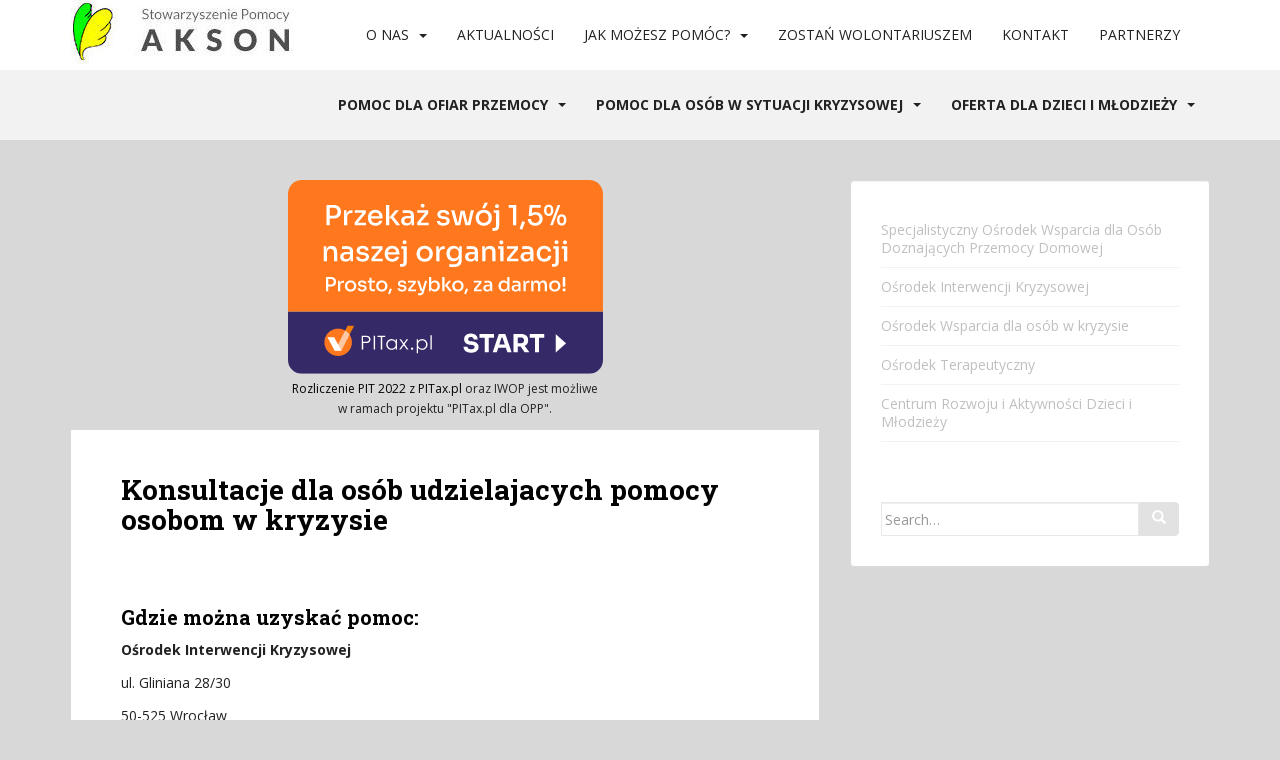

--- FILE ---
content_type: text/html; charset=UTF-8
request_url: https://www.akson.org.pl/konsultacje-dla-osob-udzielajacych-pomocy-osobom-w-kryzysie/
body_size: 8343
content:
<!doctype html>
<!--[if !IE]>
<html class="no-js non-ie" lang="pl-PL"> <![endif]-->
<!--[if IE 7 ]>
<html class="no-js ie7" lang="pl-PL"> <![endif]-->
<!--[if IE 8 ]>
<html class="no-js ie8" lang="pl-PL"> <![endif]-->
<!--[if IE 9 ]>
<html class="no-js ie9" lang="pl-PL"> <![endif]-->
<!--[if gt IE 9]><!-->
<html class="no-js" lang="pl-PL"> <!--<![endif]-->
<head>
<meta charset="UTF-8">
<meta name="viewport" content="width=device-width, initial-scale=1">
<meta name="theme-color" content="#ffffff">
<link rel="profile" href="https://gmpg.org/xfn/11">

<title>Konsultacje dla osób udzielajacych pomocy osobom w kryzysie &#8211; Stowarzyszenie Pomocy &quot;Akason&quot;</title>
<link rel='dns-prefetch' href='//fonts.googleapis.com' />
<link rel='dns-prefetch' href='//s.w.org' />
<link rel="alternate" type="application/rss+xml" title="Stowarzyszenie Pomocy &quot;Akason&quot; &raquo; Kanał z wpisami" href="https://www.akson.org.pl/feed/" />
		<script type="text/javascript">
			window._wpemojiSettings = {"baseUrl":"https:\/\/s.w.org\/images\/core\/emoji\/12.0.0-1\/72x72\/","ext":".png","svgUrl":"https:\/\/s.w.org\/images\/core\/emoji\/12.0.0-1\/svg\/","svgExt":".svg","source":{"concatemoji":"https:\/\/www.akson.org.pl\/wp-includes\/js\/wp-emoji-release.min.js?ver=5.2.4"}};
			!function(a,b,c){function d(a,b){var c=String.fromCharCode;l.clearRect(0,0,k.width,k.height),l.fillText(c.apply(this,a),0,0);var d=k.toDataURL();l.clearRect(0,0,k.width,k.height),l.fillText(c.apply(this,b),0,0);var e=k.toDataURL();return d===e}function e(a){var b;if(!l||!l.fillText)return!1;switch(l.textBaseline="top",l.font="600 32px Arial",a){case"flag":return!(b=d([55356,56826,55356,56819],[55356,56826,8203,55356,56819]))&&(b=d([55356,57332,56128,56423,56128,56418,56128,56421,56128,56430,56128,56423,56128,56447],[55356,57332,8203,56128,56423,8203,56128,56418,8203,56128,56421,8203,56128,56430,8203,56128,56423,8203,56128,56447]),!b);case"emoji":return b=d([55357,56424,55356,57342,8205,55358,56605,8205,55357,56424,55356,57340],[55357,56424,55356,57342,8203,55358,56605,8203,55357,56424,55356,57340]),!b}return!1}function f(a){var c=b.createElement("script");c.src=a,c.defer=c.type="text/javascript",b.getElementsByTagName("head")[0].appendChild(c)}var g,h,i,j,k=b.createElement("canvas"),l=k.getContext&&k.getContext("2d");for(j=Array("flag","emoji"),c.supports={everything:!0,everythingExceptFlag:!0},i=0;i<j.length;i++)c.supports[j[i]]=e(j[i]),c.supports.everything=c.supports.everything&&c.supports[j[i]],"flag"!==j[i]&&(c.supports.everythingExceptFlag=c.supports.everythingExceptFlag&&c.supports[j[i]]);c.supports.everythingExceptFlag=c.supports.everythingExceptFlag&&!c.supports.flag,c.DOMReady=!1,c.readyCallback=function(){c.DOMReady=!0},c.supports.everything||(h=function(){c.readyCallback()},b.addEventListener?(b.addEventListener("DOMContentLoaded",h,!1),a.addEventListener("load",h,!1)):(a.attachEvent("onload",h),b.attachEvent("onreadystatechange",function(){"complete"===b.readyState&&c.readyCallback()})),g=c.source||{},g.concatemoji?f(g.concatemoji):g.wpemoji&&g.twemoji&&(f(g.twemoji),f(g.wpemoji)))}(window,document,window._wpemojiSettings);
		</script>
		<style type="text/css">
img.wp-smiley,
img.emoji {
	display: inline !important;
	border: none !important;
	box-shadow: none !important;
	height: 1em !important;
	width: 1em !important;
	margin: 0 .07em !important;
	vertical-align: -0.1em !important;
	background: none !important;
	padding: 0 !important;
}
</style>
	<link rel='stylesheet' id='bootstrap-css'  href='https://www.akson.org.pl/wp-content/plugins/easy-bootstrap-shortcodes/styles/bootstrap.min.css?ver=5.2.4' type='text/css' media='all' />
<link rel='stylesheet' id='bootstrap-fa-icon-css'  href='https://www.akson.org.pl/wp-content/plugins/easy-bootstrap-shortcodes/styles/font-awesome.min.css?ver=5.2.4' type='text/css' media='all' />
<link rel='stylesheet' id='wp-block-library-css'  href='https://www.akson.org.pl/wp-includes/css/dist/block-library/style.min.css?ver=5.2.4' type='text/css' media='all' />
<link rel='stylesheet' id='menu-image-css'  href='https://www.akson.org.pl/wp-content/plugins/menu-image/includes/css/menu-image.css?ver=2.9.6' type='text/css' media='all' />
<link rel='stylesheet' id='sow-image-default-2ec334f0a340-css'  href='https://www.akson.org.pl/wp-content/uploads/siteorigin-widgets/sow-image-default-2ec334f0a340.css?ver=5.2.4' type='text/css' media='all' />
<link rel='stylesheet' id='sparkling-bootstrap-css'  href='https://www.akson.org.pl/wp-content/themes/sparkling/assets/css/bootstrap.min.css?ver=5.2.4' type='text/css' media='all' />
<link rel='stylesheet' id='sparkling-icons-css'  href='https://www.akson.org.pl/wp-content/themes/sparkling/assets/css/font-awesome.min.css?ver=5.2.4' type='text/css' media='all' />
<link rel='stylesheet' id='sparkling-fonts-css'  href='//fonts.googleapis.com/css?family=Open+Sans%3A400italic%2C400%2C600%2C700%7CRoboto+Slab%3A400%2C300%2C700&#038;ver=5.2.4' type='text/css' media='all' />
<link rel='stylesheet' id='parent-style-css'  href='https://www.akson.org.pl/wp-content/themes/sparkling/style.css?ver=5.2.4' type='text/css' media='all' />
<link rel='stylesheet' id='child-style-css'  href='https://www.akson.org.pl/wp-content/themes/sparkling-child/style.css?ver=1.1.1495269697' type='text/css' media='all' />
<link rel='stylesheet' id='ebs_dynamic_css-css'  href='https://www.akson.org.pl/wp-content/plugins/easy-bootstrap-shortcodes/styles/ebs_dynamic_css.php?ver=5.2.4' type='text/css' media='all' />
<script>if (document.location.protocol != "https:") {document.location = document.URL.replace(/^http:/i, "https:");}</script><script type='text/javascript' src='https://www.akson.org.pl/wp-includes/js/jquery/jquery.js?ver=1.12.4-wp'></script>
<script type='text/javascript' src='https://www.akson.org.pl/wp-includes/js/jquery/jquery-migrate.min.js?ver=1.4.1'></script>
<script type='text/javascript' src='https://www.akson.org.pl/wp-content/plugins/easy-bootstrap-shortcodes/js/bootstrap.min.js?ver=5.2.4'></script>
<script type='text/javascript' src='https://www.akson.org.pl/wp-content/themes/sparkling/assets/js/vendor/modernizr.min.js?ver=5.2.4'></script>
<script type='text/javascript' src='https://www.akson.org.pl/wp-content/themes/sparkling/assets/js/vendor/bootstrap.min.js?ver=5.2.4'></script>
<script type='text/javascript' src='https://www.akson.org.pl/wp-content/themes/sparkling/assets/js/functions.min.js?ver=5.2.4'></script>
<link rel='https://api.w.org/' href='https://www.akson.org.pl/wp-json/' />
<link rel="EditURI" type="application/rsd+xml" title="RSD" href="https://www.akson.org.pl/xmlrpc.php?rsd" />
<link rel="wlwmanifest" type="application/wlwmanifest+xml" href="https://www.akson.org.pl/wp-includes/wlwmanifest.xml" /> 
<meta name="generator" content="WordPress 5.2.4" />
<link rel="canonical" href="https://www.akson.org.pl/konsultacje-dla-osob-udzielajacych-pomocy-osobom-w-kryzysie/" />
<link rel='shortlink' href='https://www.akson.org.pl/?p=67' />
<link rel="alternate" type="application/json+oembed" href="https://www.akson.org.pl/wp-json/oembed/1.0/embed?url=https%3A%2F%2Fwww.akson.org.pl%2Fkonsultacje-dla-osob-udzielajacych-pomocy-osobom-w-kryzysie%2F" />
<link rel="alternate" type="text/xml+oembed" href="https://www.akson.org.pl/wp-json/oembed/1.0/embed?url=https%3A%2F%2Fwww.akson.org.pl%2Fkonsultacje-dla-osob-udzielajacych-pomocy-osobom-w-kryzysie%2F&#038;format=xml" />
<style type="text/css">a, #infinite-handle span, #secondary .widget .post-content a, .entry-meta a {color:#020202}a:hover, a:active, #secondary .widget .post-content a:hover,
        .woocommerce nav.woocommerce-pagination ul li a:focus, .woocommerce nav.woocommerce-pagination ul li a:hover,
        .woocommerce nav.woocommerce-pagination ul li span.current, #secondary .widget a:hover  {color: #57acd1;}.btn-default, .label-default, .flex-caption h2, .btn.btn-default.read-more,button,
              .navigation .wp-pagenavi-pagination span.current,.navigation .wp-pagenavi-pagination a:hover,
              .woocommerce a.button, .woocommerce button.button,
              .woocommerce input.button, .woocommerce #respond input#submit.alt,
              .woocommerce a.button, .woocommerce button.button,
              .woocommerce a.button.alt, .woocommerce button.button.alt, .woocommerce input.button.alt { background-color: #e2e2e2; border-color: #e2e2e2;}.site-main [class*="navigation"] a, .more-link, .pagination>li>a, .pagination>li>span, .cfa-button { color: #e2e2e2}.cfa-button {border-color: #e2e2e2;}.btn-default:hover, .label-default[href]:hover, .tagcloud a:hover,button, .main-content [class*="navigation"] a:hover,.label-default[href]:focus, #infinite-handle span:hover,.btn.btn-default.read-more:hover, .btn-default:hover, .scroll-to-top:hover, .btn-default:focus, .btn-default:active, .btn-default.active, .site-main [class*="navigation"] a:hover, .more-link:hover, #image-navigation .nav-previous a:hover, #image-navigation .nav-next a:hover, .cfa-button:hover,.woocommerce a.button:hover, .woocommerce button.button:hover, .woocommerce input.button:hover, .woocommerce #respond input#submit.alt:hover, .woocommerce a.button:hover, .woocommerce button.button:hover, .woocommerce input.button:hover,.woocommerce a.button.alt:hover, .woocommerce button.button.alt:hover, .woocommerce input.button.alt:hover, a:hover .flex-caption h2 { background-color: #dbdbdb; border-color: #dbdbdb; }.pagination>li>a:focus, .pagination>li>a:hover, .pagination>li>span:focus, .pagination>li>span:hover {color: #dbdbdb;}.cfa { background-color: #e67817; } .cfa-button:hover a {color: #e67817;}.cfa-text { color: #222222;}.cfa-button {border-color: #ffffff; color: #ffffff;}h1, h2, h3, h4, h5, h6, .h1, .h2, .h3, .h4, .h5, .h6, .entry-title, .entry-title a {color: #020202;}.navbar.navbar-default, .navbar-default .navbar-nav .open .dropdown-menu > li > a {background-color: #ffffff;}.navbar-default .navbar-nav > li > a, .navbar-default .navbar-nav.sparkling-mobile-menu > li:hover > a, .navbar-default .navbar-nav.sparkling-mobile-menu > li:hover > .caret, .navbar-default .navbar-nav > li, .navbar-default .navbar-nav > .open > a, .navbar-default .navbar-nav > .open > a:hover, .navbar-default .navbar-nav > .open > a:focus { color: #222222;}@media (max-width: 767px){ .navbar-default .navbar-nav > li:hover > a, .navbar-default .navbar-nav > li:hover > .caret{ color: #222222!important ;} }.navbar-default .navbar-nav > li:hover > a, .navbar-nav > li:hover > .caret, .navbar-default .navbar-nav.sparkling-mobile-menu > li.open > a, .navbar-default .navbar-nav.sparkling-mobile-menu > li.open > .caret, .navbar-default .navbar-nav > li:hover, .navbar-default .navbar-nav > .active > a, .navbar-default .navbar-nav > .active > .caret, .navbar-default .navbar-nav > .active > a:hover, .navbar-default .navbar-nav > .active > a:focus, .navbar-default .navbar-nav > li > a:hover, .navbar-default .navbar-nav > li > a:focus, .navbar-default .navbar-nav > .open > a, .navbar-default .navbar-nav > .open > a:hover, .navbar-default .navbar-nav > .open > a:focus {color: #565656;}@media (max-width: 767px){ .navbar-default .navbar-nav > li.open > a, .navbar-default .navbar-nav > li.open > .caret { color: #565656 !important; } }.dropdown-menu {background-color: #ffffff;}.navbar-default .navbar-nav .open .dropdown-menu > li > a, .dropdown-menu > li > a, .dropdown-menu > li > .caret { color: #020202;}.navbar-default .navbar-nav .dropdown-menu > li:hover, .navbar-default .navbar-nav .dropdown-menu > li:focus, .dropdown-menu > .active {background-color: #d6d6d6;}@media (max-width: 767px) {.navbar-default .navbar-nav .dropdown-menu > li:hover, .navbar-default .navbar-nav .dropdown-menu > li:focus, .dropdown-menu > .active {background: transparent;} }.dropdown-menu>.active>a, .dropdown-menu>.active>a:focus, .dropdown-menu>.active>a:hover, .dropdown-menu>.active>.caret, .dropdown-menu>li>a:focus, .dropdown-menu>li>a:hover, .dropdown-menu>li:hover>a, .dropdown-menu>li:hover>.caret {color:#020202;}@media (max-width: 767px) {.navbar-default .navbar-nav .open .dropdown-menu > .active > a, .navbar-default .navbar-nav .dropdown-menu > li.active > .caret, .navbar-default .navbar-nav .dropdown-menu > li.open > a, .navbar-default .navbar-nav li.open > a, .navbar-default .navbar-nav li.open > .caret {color:#020202;} }.navbar-default .navbar-nav .current-menu-ancestor a.dropdown-toggle { color: #020202;}#colophon {background-color: #aaaaaa;}#footer-area, .site-info, .site-info caption, #footer-area caption {color: #222222;}#footer-area {background-color: #f2f2f2;}.site-info a, #footer-area a {color: #222222;}.social-icons li a {background-color: #222222 !important ;}#footer-area .social-icons li a {background-color: #222222 !important ;}body, .entry-content {color:#222222}.entry-content {font-size:14px}</style>		<style type="text/css">
				.navbar > .container .navbar-brand {
			color: #4a589e;
		}
		</style>
	<style type="text/css" id="custom-background-css">
body.custom-background { background-color: #d8d8d8; }
</style>
	
<!-- Jetpack Open Graph Tags -->
<meta property="og:type" content="article" />
<meta property="og:title" content="Konsultacje dla osób udzielajacych pomocy osobom w kryzysie" />
<meta property="og:url" content="https://www.akson.org.pl/konsultacje-dla-osob-udzielajacych-pomocy-osobom-w-kryzysie/" />
<meta property="og:description" content="Gdzie można uzyskać pomoc: Ośrodek Interwencji Kryzysowej ul. Gliniana 28/30 50-525 Wrocław tel. 71 352 94 03 mail: owiik@wp.pl     Kto może skorzystać z pomocy: osoby pracujące z osobami i rodzina…" />
<meta property="article:published_time" content="2016-08-21T16:49:49+00:00" />
<meta property="article:modified_time" content="2020-10-03T10:21:26+00:00" />
<meta property="og:site_name" content="Stowarzyszenie Pomocy &quot;Akason&quot;" />
<meta property="og:image" content="https://www.akson.org.pl/wp-content/uploads/2016/08/cropped-cropped-logo_akson.jpg" />
<meta property="og:image:width" content="512" />
<meta property="og:image:height" content="512" />
<meta property="og:locale" content="pl_PL" />
<meta name="twitter:text:title" content="Konsultacje dla osób udzielajacych pomocy osobom w kryzysie" />
<meta name="twitter:image" content="https://www.akson.org.pl/wp-content/uploads/2016/08/cropped-cropped-logo_akson-270x270.jpg" />
<meta name="twitter:card" content="summary" />

<!-- End Jetpack Open Graph Tags -->
<link rel="icon" href="https://www.akson.org.pl/wp-content/uploads/2016/08/cropped-cropped-logo_akson-32x32.jpg" sizes="32x32" />
<link rel="icon" href="https://www.akson.org.pl/wp-content/uploads/2016/08/cropped-cropped-logo_akson-192x192.jpg" sizes="192x192" />
<link rel="apple-touch-icon-precomposed" href="https://www.akson.org.pl/wp-content/uploads/2016/08/cropped-cropped-logo_akson-180x180.jpg" />
<meta name="msapplication-TileImage" content="https://www.akson.org.pl/wp-content/uploads/2016/08/cropped-cropped-logo_akson-270x270.jpg" />
		<style type="text/css" id="wp-custom-css">
			/*
Tutaj możesz dodać własny CSS.

Naciśnij ikonkę pomocy, żeby dowiedzieć się więcej.
*/

.navbar2{
background-color:#f2f2f2 !important;
	
}

ul.navbar-nav li a {
	font-size: 20px !important;
}

.entry-title h2{
background: none !important;
}

.flex-caption h2{
background: none !important;
}

img.single-featured.wp-post-image {
    width: 100%!Important;
}
/* to trzeba usunąć  
.flex-caption {
    display: none;
}*/

.post-818 {
	display: none;
}		</style>
		
</head>

<body data-rsssl=1 class="page-template-default page page-id-67 custom-background group-blog">
<a class="sr-only sr-only-focusable" href="#content">Skip to main content</a>
<div id="page" class="hfeed site">

	<header id="masthead" class="site-header" role="banner">
		<nav class="navbar navbar-default " role="navigation">
			<div class="container">
				<div class="row">
					<div class="site-navigation-inner col-sm-12">
						<div class="navbar-header">
							<button type="button" class="btn navbar-toggle" data-toggle="collapse" data-target=".navbar-ex1-collapse">
								<span class="sr-only">Toggle navigation</span>
								<span class="icon-bar"></span>
								<span class="icon-bar"></span>
								<span class="icon-bar"></span>
							</button>

							
							<div id="logo">
								<a href="https://www.akson.org.pl/"><img src="https://www.akson.org.pl/wp-content/uploads/2016/08/cropped-cropped-logo_akson-1.jpg"  height="64" width="224" alt="Stowarzyszenie Pomocy &quot;Akason&quot;"/></a>
							</div><!-- end of #logo -->

							
							
						</div>
						
						<div class="collapse navbar-collapse navbar-ex1-collapse"><ul id="menu-menu-glowne" class="nav navbar-nav"><li id="menu-item-150" class="menu-item menu-item-type-post_type menu-item-object-page menu-item-has-children menu-item-150 dropdown"><a href="https://www.akson.org.pl/o-stowarzyszeniu/">O nas </a><span class="caret sparkling-dropdown"></span>
<ul role="menu" class=" dropdown-menu">
	<li id="menu-item-324" class="menu-item menu-item-type-post_type menu-item-object-page menu-item-324"><a href="https://www.akson.org.pl/kilka-slow-o-stowarzyszeniu/">Kilka słów o Stowarzyszeniu</a></li>
	<li id="menu-item-323" class="menu-item menu-item-type-post_type menu-item-object-page menu-item-323"><a href="https://www.akson.org.pl/jak-pomagamy/">Jak pomagamy</a></li>
	<li id="menu-item-1037" class="menu-item menu-item-type-post_type menu-item-object-page menu-item-1037"><a href="https://www.akson.org.pl/standardy-ochrony-maloletnich/">Standardy Ochrony Małoletnich</a></li>
	<li id="menu-item-1069" class="menu-item menu-item-type-post_type menu-item-object-page menu-item-1069"><a href="https://www.akson.org.pl/rodo/">RODO</a></li>
	<li id="menu-item-462" class="menu-item menu-item-type-custom menu-item-object-custom menu-item-462"><a href="http://bip.akson.org.pl/" class="menu-image-title-after menu-image-not-hovered"><img width="31" height="36" src="https://www.akson.org.pl/wp-content/uploads/2017/11/bip_ikona-31x36.jpg" class="menu-image menu-image-title-after" alt="" /><span class="menu-image-title-after menu-image-title">BIP</span></a></li>
</ul>
</li>
<li id="menu-item-151" class="menu-item menu-item-type-post_type menu-item-object-page menu-item-151"><a href="https://www.akson.org.pl/aktualnosci/">Aktualności</a></li>
<li id="menu-item-171" class="menu-item menu-item-type-post_type menu-item-object-page menu-item-has-children menu-item-171 dropdown"><a href="https://www.akson.org.pl/jak-mozesz-pomoc/">Jak możesz pomóc? </a><span class="caret sparkling-dropdown"></span>
<ul role="menu" class=" dropdown-menu">
	<li id="menu-item-333" class="menu-item menu-item-type-post_type menu-item-object-page menu-item-333"><a href="https://www.akson.org.pl/podaruj-1-podatku/">Podaruj 1,5 % podatku</a></li>
	<li id="menu-item-332" class="menu-item menu-item-type-post_type menu-item-object-page menu-item-332"><a href="https://www.akson.org.pl/przekaz-darowizne/">Przekaż darowiznę</a></li>
	<li id="menu-item-331" class="menu-item menu-item-type-post_type menu-item-object-page menu-item-331"><a href="https://www.akson.org.pl/zostan-sponsorem/">Zostań sponsorem placu zabaw dla podopiecznych Specjalistycznego Ośrodka Wsparcia dla Osób Doznających Przemocy Domowej</a></li>
	<li id="menu-item-934" class="menu-item menu-item-type-post_type menu-item-object-page menu-item-934"><a href="https://www.akson.org.pl/pomoz-w-uruchomieniu-poradni-dla-dzieci-i-doroslych-przy-osrodku-interwencji-kryzysowej/">Pomóż w uruchomieniu Poradni dla dzieci i dorosłych przy Ośrodku Interwencji Kryzysowej</a></li>
</ul>
</li>
<li id="menu-item-343" class="menu-item menu-item-type-post_type menu-item-object-page menu-item-343"><a href="https://www.akson.org.pl/zostan-wolontariuszem/">Zostań wolontariuszem</a></li>
<li id="menu-item-149" class="menu-item menu-item-type-post_type menu-item-object-page menu-item-149"><a href="https://www.akson.org.pl/kontakt/">Kontakt</a></li>
<li id="menu-item-10" class="menu-item menu-item-type-custom menu-item-object-custom menu-item-10"><a href="#">partnerzy</a></li>
</ul></div> <!-- main navigation -->
						
						</div>
				</div>
			</div>
		</nav><!-- .site-navigation -->

<!-- ZMIANA NAGŁÓWKA -->
		<nav class="navbar navbar-default">
			<div class="navbar2">
			<div class="container">
						<!-- ZMIANA menu drugiego poziomu -->
						<div class="menu-dzialania-container"><ul id="menu-dzialania" class="nav navbar-nav menu-font"><li id="menu-item-11" class="menu-item menu-item-type-custom menu-item-object-custom menu-item-has-children menu-item-11 dropdown"><a href="#">pomoc dla ofiar przemocy </a><span class="caret sparkling-dropdown"></span>
<ul role="menu" class=" dropdown-menu">
	<li id="menu-item-152" class="menu-item menu-item-type-post_type menu-item-object-page menu-item-152"><a href="https://www.akson.org.pl/grupa-wsparcia-dla-ofiar-przemocy/">Grupa wsparcia dla ofiar przemocy</a></li>
	<li id="menu-item-153" class="menu-item menu-item-type-post_type menu-item-object-page menu-item-153"><a href="https://www.akson.org.pl/grupy-edukacyjne-dla-rodzicow-lub-opiekunow/">Trening umiejętności wychowawczych</a></li>
	<li id="menu-item-154" class="menu-item menu-item-type-post_type menu-item-object-page menu-item-154"><a href="https://www.akson.org.pl/konsulatcje-dla-rodzin/">Konsulatcje dla rodzin</a></li>
	<li id="menu-item-422" class="menu-item menu-item-type-post_type menu-item-object-page menu-item-422"><a href="https://www.akson.org.pl/pomoc-pedagogiczna/">Pomoc pedagogiczna</a></li>
	<li id="menu-item-423" class="menu-item menu-item-type-post_type menu-item-object-page menu-item-423"><a href="https://www.akson.org.pl/pomoc-prawna/">Pomoc prawna</a></li>
	<li id="menu-item-424" class="menu-item menu-item-type-post_type menu-item-object-page menu-item-424"><a href="https://www.akson.org.pl/pomoc-psychologiczna/">Pomoc psychologiczna i terapeutyczna</a></li>
	<li id="menu-item-425" class="menu-item menu-item-type-post_type menu-item-object-page menu-item-425"><a href="https://www.akson.org.pl/pomoc-socjalna/">Pomoc socjalna</a></li>
	<li id="menu-item-155" class="menu-item menu-item-type-post_type menu-item-object-page menu-item-155"><a href="https://www.akson.org.pl/pomoc-medyczna/">Konsultacje dla osób pracujących z ofiarami przemocy</a></li>
</ul>
</li>
<li id="menu-item-12" class="menu-item menu-item-type-custom menu-item-object-custom current-menu-ancestor current-menu-parent menu-item-has-children menu-item-12 dropdown"><a href="#">pomoc dla osób w sytuacji kryzysowej </a><span class="caret sparkling-dropdown"></span>
<ul role="menu" class=" dropdown-menu">
	<li id="menu-item-419" class="menu-item menu-item-type-post_type menu-item-object-page menu-item-419"><a href="https://www.akson.org.pl/pomoc-psychologiczna-i-terapeutyczna/">Pomoc Interwenta</a></li>
	<li id="menu-item-164" class="menu-item menu-item-type-post_type menu-item-object-page current-menu-item page_item page-item-67 current_page_item menu-item-164 active"><a href="https://www.akson.org.pl/konsultacje-dla-osob-udzielajacych-pomocy-osobom-w-kryzysie/">Konsultacje dla osób udzielajacych pomocy osobom w kryzysie</a></li>
</ul>
</li>
<li id="menu-item-13" class="menu-item menu-item-type-custom menu-item-object-custom menu-item-has-children menu-item-13 dropdown"><a href="#">oferta dla dzieci i młodzieży </a><span class="caret sparkling-dropdown"></span>
<ul role="menu" class=" dropdown-menu">
	<li id="menu-item-140" class="menu-item menu-item-type-post_type menu-item-object-page menu-item-140"><a href="https://www.akson.org.pl/centra-rozwoju-i-aktywnosci/">Centrum Rozwoju i Aktywności Dzieci i Młodzieży</a></li>
</ul>
</li>
</ul></div>						
			</div>
			</div>
		</nav><!-- .site-navigation -->
<! KONIEC ZMIANY NAGŁÓWKA -->


	</header><!-- #masthead -->

	<div id="content" class="site-content">

		<div class="top-section">
						<!-- -->
		</div>
		<div class="container main-content-area">
            			<div class="row side-pull-left">
				<div class="main-content-inner col-sm-12 col-md-8">
				<div style="position:relative;width:315px;margin:0 auto;"><a href="https://www.pitax.pl/rozliczenie-pit-online-0000081438/" title="Przekaż 1% naszej organizacji" target="_blank"><img src="https://www.iwop.pl/_resources/themes/simple/images/bannery/banner1.svg" style="width:100%" alt="Przekaż 1% naszej organizacji" /></a><p style="text-align: center;font-size: 12px;padding-top: 5px;"><a href="https://www.pitax.pl/rozliczenie-pit-28/">Rozliczenie PIT 2022 z PITax.pl</a> oraz IWOP jest możliwe w ramach projektu  "PITax.pl dla OPP".</p></div>

	<div id="primary" class="content-area">

		<main id="main" class="site-main" role="main">

			
				

<div class="post-inner-content">
<article id="post-67" class="post-67 page type-page status-publish hentry">
	<header class="entry-header page-header">
		<h1 class="entry-title">Konsultacje dla osób udzielajacych pomocy osobom w kryzysie</h1>
	</header><!-- .entry-header -->

	<div class="entry-content">
		<div class="entry-content">
<h3>Gdzie można uzyskać pomoc:</h3>
<p><strong>Ośrodek Interwencji Kryzysowej<br /></strong></p>
<p>ul. Gliniana 28/30</p>
<p>50-525 Wrocław</p>
<p>tel. 71 352 94 03</p>
<p>mail: <a href="mailto:owiik@wp.pl">owiik@wp.pl</a></p>
<p> </p>
<p> </p>
<h3>Kto może skorzystać z pomocy:</h3>
<p>osoby pracujące z osobami i rodzinami w kryzysie, np. kuratorzy, pedagodzy, lekarze, pielęgniarki, pracownicy socjalni, wolontariusze</p>
<h3> </h3>
<p> </p>
<h3> </h3>
<h3>Jak skorzystać z pomocy:</h3>
<p> </p>
<ul>
<li>zadzwoń pod całodobowy numer telefonu <strong>71 352 94 03</strong></li>
<li>umów się na spotkanie</li>
<li>napisz maila <strong>owiik@wp.pl</strong></li>
</ul>
<h3> </h3>
<p> </p>
<h3>P<strong>omoc udzielana będzie w formie:</strong></h3>
<p>– osobistej (dla osób zgłaszających się osobiście do ośrodków)<br />– telefonicznej (dla osób dzwoniących pod nr tel. 71 352 94 03)<br />– mailowej (owiik@wp.pl).</p>
</div>
<p> </p>
<h4><strong>Pomoc udzielana jest bezpłatnie</strong></h4>


<div class="wp-block-image"><figure class="aligncenter"><img src="https://www.akson.org.pl/wp-content/uploads/2020/10/logo-wrocław.png" alt="" class="wp-image-758" srcset="https://www.akson.org.pl/wp-content/uploads/2020/10/logo-wrocław.png 531w, https://www.akson.org.pl/wp-content/uploads/2020/10/logo-wrocław-300x39.png 300w, https://www.akson.org.pl/wp-content/uploads/2020/10/logo-wrocław-24x3.png 24w, https://www.akson.org.pl/wp-content/uploads/2020/10/logo-wrocław-36x5.png 36w, https://www.akson.org.pl/wp-content/uploads/2020/10/logo-wrocław-48x6.png 48w" sizes="(max-width: 531px) 100vw, 531px" /><figcaption> <br><strong>Projekt współfinansowany ze środków Gminy Wrocław    <a href="http://www.wroclaw.pl">www.wroclaw.pl</a></strong> </figcaption></figure></div>

		</div><!-- .entry-content -->

	</article><!-- #post-## -->
</div>

				
			
		</main><!-- #main -->
	</div><!-- #primary -->

</div><!-- close .main-content-inner -->
<div id="secondary" class="widget-area col-sm-12 col-md-4" role="complementary">
	<div class="well">
				<aside id="nav_menu-2" class="widget widget_nav_menu"><div class="menu-placowki-container"><ul id="menu-placowki" class="menu"><li id="menu-item-148" class="menu-item menu-item-type-post_type menu-item-object-page menu-item-148"><a href="https://www.akson.org.pl/specjalistyczny-osrodek-wsparcia-dla-ofiar-przemocy-w-rodzinie/">Specjalistyczny Ośrodek Wsparcia dla Osób Doznających Przemocy Domowej</a></li>
<li id="menu-item-147" class="menu-item menu-item-type-post_type menu-item-object-page menu-item-147"><a href="https://www.akson.org.pl/osrodek-interwencji-kryzysowej/">Ośrodek Interwencji Kryzysowej</a></li>
<li id="menu-item-146" class="menu-item menu-item-type-post_type menu-item-object-page menu-item-146"><a href="https://www.akson.org.pl/dom-dla-bezdomnych-kobiet-matek-z-dziecmi-i-kobiet-w-ciazy/">Ośrodek Wsparcia dla osób w kryzysie</a></li>
<li id="menu-item-145" class="menu-item menu-item-type-post_type menu-item-object-page menu-item-145"><a href="https://www.akson.org.pl/osrodek-terapeutyczny/">Ośrodek Terapeutyczny</a></li>
<li id="menu-item-144" class="menu-item menu-item-type-post_type menu-item-object-page menu-item-144"><a href="https://www.akson.org.pl/centra-rozwoju-i-aktywnosci/">Centrum Rozwoju i Aktywności Dzieci i Młodzieży</a></li>
</ul></div></aside><aside id="search-2" class="widget widget_search">
<form role="search" method="get" class="form-search" action="https://www.akson.org.pl/">
  <div class="input-group">
	  <label class="screen-reader-text" for="s">Search for:</label>
	<input type="text" class="form-control search-query" placeholder="Search&hellip;" value="" name="s" title="Search for:" />
	<span class="input-group-btn">
	  <button type="submit" class="btn btn-default" name="submit" id="searchsubmit" value="Search"><span class="glyphicon glyphicon-search"></span></button>
	</span>
  </div>
</form>
</aside>	</div>
</div><!-- #secondary -->
		</div><!-- close .row -->
	</div><!-- close .container -->
</div><!-- close .site-content -->

	<div id="footer-area">
		<div class="container footer-inner">
			<div class="row">
				
	
	<div class="footer-widget-area">
				<div class="col-sm-4 footer-widget" role="complementary">
			<div id="nav_menu-3" class="widget widget_nav_menu"><h3 class="widgettitle">Nasze placówki</h3><div class="menu-placowki-container"><ul id="menu-placowki-1" class="menu"><li class="menu-item menu-item-type-post_type menu-item-object-page menu-item-148"><a href="https://www.akson.org.pl/specjalistyczny-osrodek-wsparcia-dla-ofiar-przemocy-w-rodzinie/">Specjalistyczny Ośrodek Wsparcia dla Osób Doznających Przemocy Domowej</a></li>
<li class="menu-item menu-item-type-post_type menu-item-object-page menu-item-147"><a href="https://www.akson.org.pl/osrodek-interwencji-kryzysowej/">Ośrodek Interwencji Kryzysowej</a></li>
<li class="menu-item menu-item-type-post_type menu-item-object-page menu-item-146"><a href="https://www.akson.org.pl/dom-dla-bezdomnych-kobiet-matek-z-dziecmi-i-kobiet-w-ciazy/">Ośrodek Wsparcia dla osób w kryzysie</a></li>
<li class="menu-item menu-item-type-post_type menu-item-object-page menu-item-145"><a href="https://www.akson.org.pl/osrodek-terapeutyczny/">Ośrodek Terapeutyczny</a></li>
<li class="menu-item menu-item-type-post_type menu-item-object-page menu-item-144"><a href="https://www.akson.org.pl/centra-rozwoju-i-aktywnosci/">Centrum Rozwoju i Aktywności Dzieci i Młodzieży</a></li>
</ul></div></div>		</div><!-- .widget-area .first -->
		
				<div class="col-sm-4 footer-widget" role="complementary">
			<div id="text-2" class="widget widget_text"><h3 class="widgettitle">Nasza misja</h3>			<div class="textwidget"><p>Stowarzyszenie zajmuje się pomocą osobom w kryzysie, pokrzywdzonym przestępstwem, ofiarom przemocy domowej, prowadzimy świetlice środowiskowe i ośrodki w których udzielane jest schronienie osobom, których zdrowie i życie jest zagrożone.</p>
</div>
		</div>		</div><!-- .widget-area .second -->
		
				<div class="col-sm-4 footer-widget" role="complementary">
			<div id="sow-image-2" class="widget widget_sow-image"><div class="so-widget-sow-image so-widget-sow-image-default-2ec334f0a340">

<div class="sow-image-container">
<a href="http://bip.akson.org.pl/" target="_blank" rel="noopener noreferrer" >	<img src="https://www.akson.org.pl/wp-content/uploads/2017/11/bip_logo2.png" width="177" height="51" sizes="(max-width: 177px) 100vw, 177px" title="Biuletyn Informacji Publicznej Stowarzyszenia Pomocy Akson" alt="Biuletyn Informacji Publicznej Stowarzyszenia Pomocy Akson" 		class="so-widget-image"/>
</a></div>

</div></div>		</div><!-- .widget-area .third -->
			</div>
			</div>
		</div>

		<footer id="colophon" class="site-footer" role="contentinfo">
			<div class="site-info container">
				<div class="row">
										<nav role="navigation" class="col-md-6">
											</nav>
					<div class="copyright col-md-6">
						© 2016 Stowarzyszenie Pomocy "Akson", realizacja ZamszowyKorniszon.pl.						Temat stworzony przez <a href="http://colorlib.com/" target="_blank">Colorlib</a> Napędzany przez <a href="http://wordpress.org/" target="_blank">WordPress</a>					</div>
				</div>
			</div><!-- .site-info -->
			<div class="scroll-to-top"><i class="fa fa-angle-up"></i></div><!-- .scroll-to-top -->
		</footer><!-- #colophon -->
	</div>
</div><!-- #page -->

		  <script type="text/javascript">
			jQuery( document ).ready( function( $ ){
			  if ( $( window ).width() >= 767 ){
				$( '.navbar-nav > li.menu-item > a' ).click( function(){
					if( $( this ).attr('target') !== '_blank' ){
						window.location = $( this ).attr( 'href' );
					}
				});
			  }
			});
		  </script>
		
  <script>
      jQuery(document).ready(function($){


      equalheight = function(container){

          var currentTallest = 0,
              currentRowStart = 0,
              rowDivs = new Array(),
              $el,
              topPosition = 0;
          $(container).each(function() {

              $el = $(this);
              $($el).height('auto')
              topPostion = $el.position().top;

              if (currentRowStart != topPostion) {
                  for (currentDiv = 0 ; currentDiv < rowDivs.length ; currentDiv++) {
                      rowDivs[currentDiv].height(currentTallest);
                  }
                  rowDivs.length = 0; // empty the array
                  currentRowStart = topPostion;
                  currentTallest = $el.height();
                  rowDivs.push($el);
              } else {
                  rowDivs.push($el);
                  currentTallest = (currentTallest < $el.height()) ? ($el.height()) : (currentTallest);
              }
              for (currentDiv = 0 ; currentDiv < rowDivs.length ; currentDiv++) {
                  rowDivs[currentDiv].height(currentTallest);
              }
          });
      }

      $(window).load(function() {
          equalheight('.all_main .auto_height');
      });


      $(window).resize(function(){
          equalheight('.all_main .auto_height');
      });


      });
  </script>

   <script>



//    tabs

jQuery(document).ready(function($){

	(function ($) {
		$('.soua-tab ul.soua-tabs').addClass('active').find('> li:eq(0)').addClass('current');

		$('.soua-tab ul.soua-tabs li a').click(function (g) {
			var tab = $(this).closest('.soua-tab'),
				index = $(this).closest('li').index();

			tab.find('ul.soua-tabs > li').removeClass('current');
			$(this).closest('li').addClass('current');

			tab.find('.tab_content').find('div.tabs_item').not('div.tabs_item:eq(' + index + ')').slideUp();
			tab.find('.tab_content').find('div.tabs_item:eq(' + index + ')').slideDown();

			g.preventDefault();
		} );





//accordion

//    $('.accordion > li:eq(0) a').addClass('active').next().slideDown();

    $('.soua-main .soua-accordion-title').click(function(j) {
        var dropDown = $(this).closest('.soua-accordion').find('.soua-accordion-content');

        $(this).closest('.soua-accordion').find('.soua-accordion-content').not(dropDown).slideUp();

        if ($(this).hasClass('active')) {
            $(this).removeClass('active');
        } else {
            $(this).closest('.soua-accordion').find('.soua-accordion-title .active').removeClass('active');
            $(this).addClass('active');
        }

        dropDown.stop(false, true).slideToggle();

        j.preventDefault();
    });
})(jQuery);



});

</script><link rel='stylesheet' id='so-css-sparkling-css'  href='https://www.akson.org.pl/wp-content/uploads/so-css/so-css-sparkling.css?ver=1605524927' type='text/css' media='all' />
<link rel='stylesheet' id='owl-css-css'  href='https://www.akson.org.pl/wp-content/plugins/addon-so-widgets-bundle/css/owl.carousel.css?ver=5.2.4' type='text/css' media='all' />
<link rel='stylesheet' id='widgets-css-css'  href='https://www.akson.org.pl/wp-content/plugins/addon-so-widgets-bundle/css/widgets.css?ver=5.2.4' type='text/css' media='all' />
<script type='text/javascript' src='https://www.akson.org.pl/wp-content/themes/sparkling/assets/js/skip-link-focus-fix.min.js?ver=20140222'></script>
<script type='text/javascript' src='https://www.akson.org.pl/wp-includes/js/wp-embed.min.js?ver=5.2.4'></script>
<script type='text/javascript' src='https://www.akson.org.pl/wp-content/plugins/addon-so-widgets-bundle/js/owl.carousel.min.js?ver=5.2.4'></script>

</body>
</html>


--- FILE ---
content_type: text/css
request_url: https://www.akson.org.pl/wp-content/themes/sparkling-child/style.css?ver=1.1.1495269697
body_size: 43
content:
/*
Theme Name: Motyw AKSON
Template: sparkling
Author: Zamszowy Korniszon
Author URI: http://colorlib.com/
Version: 1.1.1495269697
Updated: 2017-05-20 08:41:37

*/



--- FILE ---
content_type: text/css
request_url: https://www.akson.org.pl/wp-content/uploads/so-css/so-css-sparkling.css?ver=1605524927
body_size: 23
content:
ul.navbar-nav li a {
	font-size: 14px !important;
}

.navbar2 {
	background-color: #A2AB58;
	width: 100%;
	height: 100%;
}

.menu-font {
	font-size: 20px;
	font-weight: 900;
}